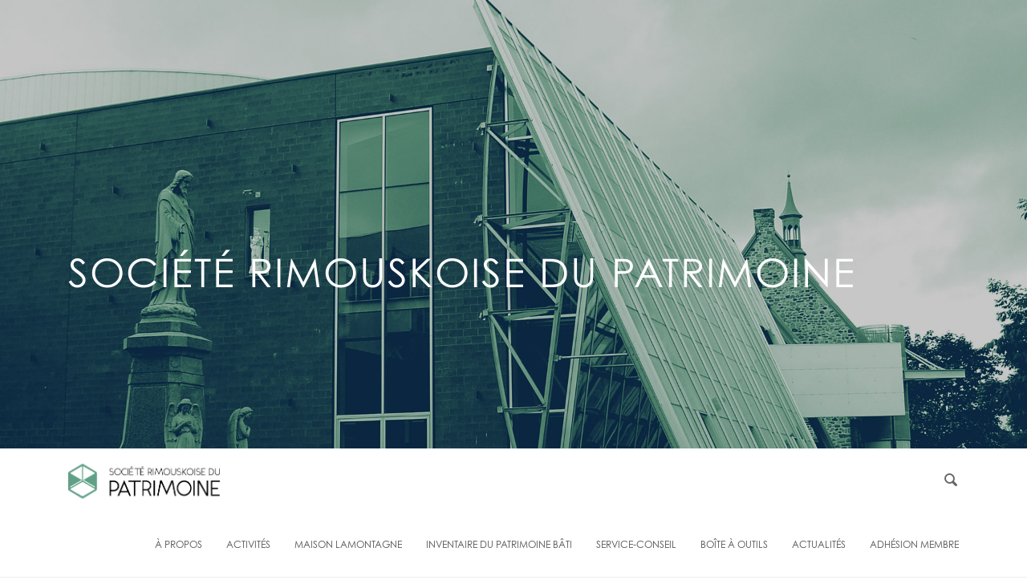

--- FILE ---
content_type: text/html; charset=UTF-8
request_url: https://srdp.ca/
body_size: 58224
content:
<!doctype html>
<html lang="fr-FR">
<head>
<script async src="https://pagead2.googlesyndication.com/pagead/js/adsbygoogle.js?client=ca-pub-6502088367002684"
     crossorigin="anonymous"></script>

	<title>
	Société rimouskoise du patrimoine	</title>
	<meta charset="UTF-8">
	<meta name="viewport" content="width=device-width, initial-scale=1">
	<link rel="profile" href="https://gmpg.org/xfn/11">

	<link rel="shortcut icon" href="https://srdp.ca/wordpress/wp-content/themes/srdp/favicon.ico" type="image/x-icon">
	<link rel="icon" href="https://srdp.ca/wordpress/wp-content/themes/srdp/favicon.ico" type="image/x-icon">

	<script type="text/javascript">
/* <![CDATA[ */
window.JetpackScriptData = {"site":{"icon":"","title":"Société rimouskoise du patrimoine","host":"unknown","is_wpcom_platform":false}};
/* ]]> */
</script>
<meta name='robots' content='max-image-preview:large' />
	<style>img:is([sizes="auto" i], [sizes^="auto," i]) { contain-intrinsic-size: 3000px 1500px }</style>
	<link rel='dns-prefetch' href='//use.typekit.net' />
<link rel='dns-prefetch' href='//stats.wp.com' />
<link rel="alternate" type="application/rss+xml" title="Société rimouskoise du patrimoine &raquo; Flux" href="https://srdp.ca/feed/" />
<link rel="alternate" type="application/rss+xml" title="Société rimouskoise du patrimoine &raquo; Flux des commentaires" href="https://srdp.ca/comments/feed/" />
<script type="text/javascript">
/* <![CDATA[ */
window._wpemojiSettings = {"baseUrl":"https:\/\/s.w.org\/images\/core\/emoji\/16.0.1\/72x72\/","ext":".png","svgUrl":"https:\/\/s.w.org\/images\/core\/emoji\/16.0.1\/svg\/","svgExt":".svg","source":{"concatemoji":"https:\/\/srdp.ca\/wordpress\/wp-includes\/js\/wp-emoji-release.min.js?ver=6.8.3"}};
/*! This file is auto-generated */
!function(s,n){var o,i,e;function c(e){try{var t={supportTests:e,timestamp:(new Date).valueOf()};sessionStorage.setItem(o,JSON.stringify(t))}catch(e){}}function p(e,t,n){e.clearRect(0,0,e.canvas.width,e.canvas.height),e.fillText(t,0,0);var t=new Uint32Array(e.getImageData(0,0,e.canvas.width,e.canvas.height).data),a=(e.clearRect(0,0,e.canvas.width,e.canvas.height),e.fillText(n,0,0),new Uint32Array(e.getImageData(0,0,e.canvas.width,e.canvas.height).data));return t.every(function(e,t){return e===a[t]})}function u(e,t){e.clearRect(0,0,e.canvas.width,e.canvas.height),e.fillText(t,0,0);for(var n=e.getImageData(16,16,1,1),a=0;a<n.data.length;a++)if(0!==n.data[a])return!1;return!0}function f(e,t,n,a){switch(t){case"flag":return n(e,"\ud83c\udff3\ufe0f\u200d\u26a7\ufe0f","\ud83c\udff3\ufe0f\u200b\u26a7\ufe0f")?!1:!n(e,"\ud83c\udde8\ud83c\uddf6","\ud83c\udde8\u200b\ud83c\uddf6")&&!n(e,"\ud83c\udff4\udb40\udc67\udb40\udc62\udb40\udc65\udb40\udc6e\udb40\udc67\udb40\udc7f","\ud83c\udff4\u200b\udb40\udc67\u200b\udb40\udc62\u200b\udb40\udc65\u200b\udb40\udc6e\u200b\udb40\udc67\u200b\udb40\udc7f");case"emoji":return!a(e,"\ud83e\udedf")}return!1}function g(e,t,n,a){var r="undefined"!=typeof WorkerGlobalScope&&self instanceof WorkerGlobalScope?new OffscreenCanvas(300,150):s.createElement("canvas"),o=r.getContext("2d",{willReadFrequently:!0}),i=(o.textBaseline="top",o.font="600 32px Arial",{});return e.forEach(function(e){i[e]=t(o,e,n,a)}),i}function t(e){var t=s.createElement("script");t.src=e,t.defer=!0,s.head.appendChild(t)}"undefined"!=typeof Promise&&(o="wpEmojiSettingsSupports",i=["flag","emoji"],n.supports={everything:!0,everythingExceptFlag:!0},e=new Promise(function(e){s.addEventListener("DOMContentLoaded",e,{once:!0})}),new Promise(function(t){var n=function(){try{var e=JSON.parse(sessionStorage.getItem(o));if("object"==typeof e&&"number"==typeof e.timestamp&&(new Date).valueOf()<e.timestamp+604800&&"object"==typeof e.supportTests)return e.supportTests}catch(e){}return null}();if(!n){if("undefined"!=typeof Worker&&"undefined"!=typeof OffscreenCanvas&&"undefined"!=typeof URL&&URL.createObjectURL&&"undefined"!=typeof Blob)try{var e="postMessage("+g.toString()+"("+[JSON.stringify(i),f.toString(),p.toString(),u.toString()].join(",")+"));",a=new Blob([e],{type:"text/javascript"}),r=new Worker(URL.createObjectURL(a),{name:"wpTestEmojiSupports"});return void(r.onmessage=function(e){c(n=e.data),r.terminate(),t(n)})}catch(e){}c(n=g(i,f,p,u))}t(n)}).then(function(e){for(var t in e)n.supports[t]=e[t],n.supports.everything=n.supports.everything&&n.supports[t],"flag"!==t&&(n.supports.everythingExceptFlag=n.supports.everythingExceptFlag&&n.supports[t]);n.supports.everythingExceptFlag=n.supports.everythingExceptFlag&&!n.supports.flag,n.DOMReady=!1,n.readyCallback=function(){n.DOMReady=!0}}).then(function(){return e}).then(function(){var e;n.supports.everything||(n.readyCallback(),(e=n.source||{}).concatemoji?t(e.concatemoji):e.wpemoji&&e.twemoji&&(t(e.twemoji),t(e.wpemoji)))}))}((window,document),window._wpemojiSettings);
/* ]]> */
</script>
<style id='wp-emoji-styles-inline-css' type='text/css'>

	img.wp-smiley, img.emoji {
		display: inline !important;
		border: none !important;
		box-shadow: none !important;
		height: 1em !important;
		width: 1em !important;
		margin: 0 0.07em !important;
		vertical-align: -0.1em !important;
		background: none !important;
		padding: 0 !important;
	}
</style>
<link rel='stylesheet' id='wp-block-library-css' href='https://srdp.ca/wordpress/wp-includes/css/dist/block-library/style.min.css?ver=6.8.3' type='text/css' media='all' />
<style id='classic-theme-styles-inline-css' type='text/css'>
/*! This file is auto-generated */
.wp-block-button__link{color:#fff;background-color:#32373c;border-radius:9999px;box-shadow:none;text-decoration:none;padding:calc(.667em + 2px) calc(1.333em + 2px);font-size:1.125em}.wp-block-file__button{background:#32373c;color:#fff;text-decoration:none}
</style>
<link rel='stylesheet' id='mediaelement-css' href='https://srdp.ca/wordpress/wp-includes/js/mediaelement/mediaelementplayer-legacy.min.css?ver=4.2.17' type='text/css' media='all' />
<link rel='stylesheet' id='wp-mediaelement-css' href='https://srdp.ca/wordpress/wp-includes/js/mediaelement/wp-mediaelement.min.css?ver=6.8.3' type='text/css' media='all' />
<style id='jetpack-sharing-buttons-style-inline-css' type='text/css'>
.jetpack-sharing-buttons__services-list{display:flex;flex-direction:row;flex-wrap:wrap;gap:0;list-style-type:none;margin:5px;padding:0}.jetpack-sharing-buttons__services-list.has-small-icon-size{font-size:12px}.jetpack-sharing-buttons__services-list.has-normal-icon-size{font-size:16px}.jetpack-sharing-buttons__services-list.has-large-icon-size{font-size:24px}.jetpack-sharing-buttons__services-list.has-huge-icon-size{font-size:36px}@media print{.jetpack-sharing-buttons__services-list{display:none!important}}.editor-styles-wrapper .wp-block-jetpack-sharing-buttons{gap:0;padding-inline-start:0}ul.jetpack-sharing-buttons__services-list.has-background{padding:1.25em 2.375em}
</style>
<style id='global-styles-inline-css' type='text/css'>
:root{--wp--preset--aspect-ratio--square: 1;--wp--preset--aspect-ratio--4-3: 4/3;--wp--preset--aspect-ratio--3-4: 3/4;--wp--preset--aspect-ratio--3-2: 3/2;--wp--preset--aspect-ratio--2-3: 2/3;--wp--preset--aspect-ratio--16-9: 16/9;--wp--preset--aspect-ratio--9-16: 9/16;--wp--preset--color--black: #000000;--wp--preset--color--cyan-bluish-gray: #abb8c3;--wp--preset--color--white: #ffffff;--wp--preset--color--pale-pink: #f78da7;--wp--preset--color--vivid-red: #cf2e2e;--wp--preset--color--luminous-vivid-orange: #ff6900;--wp--preset--color--luminous-vivid-amber: #fcb900;--wp--preset--color--light-green-cyan: #7bdcb5;--wp--preset--color--vivid-green-cyan: #00d084;--wp--preset--color--pale-cyan-blue: #8ed1fc;--wp--preset--color--vivid-cyan-blue: #0693e3;--wp--preset--color--vivid-purple: #9b51e0;--wp--preset--gradient--vivid-cyan-blue-to-vivid-purple: linear-gradient(135deg,rgba(6,147,227,1) 0%,rgb(155,81,224) 100%);--wp--preset--gradient--light-green-cyan-to-vivid-green-cyan: linear-gradient(135deg,rgb(122,220,180) 0%,rgb(0,208,130) 100%);--wp--preset--gradient--luminous-vivid-amber-to-luminous-vivid-orange: linear-gradient(135deg,rgba(252,185,0,1) 0%,rgba(255,105,0,1) 100%);--wp--preset--gradient--luminous-vivid-orange-to-vivid-red: linear-gradient(135deg,rgba(255,105,0,1) 0%,rgb(207,46,46) 100%);--wp--preset--gradient--very-light-gray-to-cyan-bluish-gray: linear-gradient(135deg,rgb(238,238,238) 0%,rgb(169,184,195) 100%);--wp--preset--gradient--cool-to-warm-spectrum: linear-gradient(135deg,rgb(74,234,220) 0%,rgb(151,120,209) 20%,rgb(207,42,186) 40%,rgb(238,44,130) 60%,rgb(251,105,98) 80%,rgb(254,248,76) 100%);--wp--preset--gradient--blush-light-purple: linear-gradient(135deg,rgb(255,206,236) 0%,rgb(152,150,240) 100%);--wp--preset--gradient--blush-bordeaux: linear-gradient(135deg,rgb(254,205,165) 0%,rgb(254,45,45) 50%,rgb(107,0,62) 100%);--wp--preset--gradient--luminous-dusk: linear-gradient(135deg,rgb(255,203,112) 0%,rgb(199,81,192) 50%,rgb(65,88,208) 100%);--wp--preset--gradient--pale-ocean: linear-gradient(135deg,rgb(255,245,203) 0%,rgb(182,227,212) 50%,rgb(51,167,181) 100%);--wp--preset--gradient--electric-grass: linear-gradient(135deg,rgb(202,248,128) 0%,rgb(113,206,126) 100%);--wp--preset--gradient--midnight: linear-gradient(135deg,rgb(2,3,129) 0%,rgb(40,116,252) 100%);--wp--preset--font-size--small: 13px;--wp--preset--font-size--medium: 20px;--wp--preset--font-size--large: 36px;--wp--preset--font-size--x-large: 42px;--wp--preset--spacing--20: 0.44rem;--wp--preset--spacing--30: 0.67rem;--wp--preset--spacing--40: 1rem;--wp--preset--spacing--50: 1.5rem;--wp--preset--spacing--60: 2.25rem;--wp--preset--spacing--70: 3.38rem;--wp--preset--spacing--80: 5.06rem;--wp--preset--shadow--natural: 6px 6px 9px rgba(0, 0, 0, 0.2);--wp--preset--shadow--deep: 12px 12px 50px rgba(0, 0, 0, 0.4);--wp--preset--shadow--sharp: 6px 6px 0px rgba(0, 0, 0, 0.2);--wp--preset--shadow--outlined: 6px 6px 0px -3px rgba(255, 255, 255, 1), 6px 6px rgba(0, 0, 0, 1);--wp--preset--shadow--crisp: 6px 6px 0px rgba(0, 0, 0, 1);}:where(.is-layout-flex){gap: 0.5em;}:where(.is-layout-grid){gap: 0.5em;}body .is-layout-flex{display: flex;}.is-layout-flex{flex-wrap: wrap;align-items: center;}.is-layout-flex > :is(*, div){margin: 0;}body .is-layout-grid{display: grid;}.is-layout-grid > :is(*, div){margin: 0;}:where(.wp-block-columns.is-layout-flex){gap: 2em;}:where(.wp-block-columns.is-layout-grid){gap: 2em;}:where(.wp-block-post-template.is-layout-flex){gap: 1.25em;}:where(.wp-block-post-template.is-layout-grid){gap: 1.25em;}.has-black-color{color: var(--wp--preset--color--black) !important;}.has-cyan-bluish-gray-color{color: var(--wp--preset--color--cyan-bluish-gray) !important;}.has-white-color{color: var(--wp--preset--color--white) !important;}.has-pale-pink-color{color: var(--wp--preset--color--pale-pink) !important;}.has-vivid-red-color{color: var(--wp--preset--color--vivid-red) !important;}.has-luminous-vivid-orange-color{color: var(--wp--preset--color--luminous-vivid-orange) !important;}.has-luminous-vivid-amber-color{color: var(--wp--preset--color--luminous-vivid-amber) !important;}.has-light-green-cyan-color{color: var(--wp--preset--color--light-green-cyan) !important;}.has-vivid-green-cyan-color{color: var(--wp--preset--color--vivid-green-cyan) !important;}.has-pale-cyan-blue-color{color: var(--wp--preset--color--pale-cyan-blue) !important;}.has-vivid-cyan-blue-color{color: var(--wp--preset--color--vivid-cyan-blue) !important;}.has-vivid-purple-color{color: var(--wp--preset--color--vivid-purple) !important;}.has-black-background-color{background-color: var(--wp--preset--color--black) !important;}.has-cyan-bluish-gray-background-color{background-color: var(--wp--preset--color--cyan-bluish-gray) !important;}.has-white-background-color{background-color: var(--wp--preset--color--white) !important;}.has-pale-pink-background-color{background-color: var(--wp--preset--color--pale-pink) !important;}.has-vivid-red-background-color{background-color: var(--wp--preset--color--vivid-red) !important;}.has-luminous-vivid-orange-background-color{background-color: var(--wp--preset--color--luminous-vivid-orange) !important;}.has-luminous-vivid-amber-background-color{background-color: var(--wp--preset--color--luminous-vivid-amber) !important;}.has-light-green-cyan-background-color{background-color: var(--wp--preset--color--light-green-cyan) !important;}.has-vivid-green-cyan-background-color{background-color: var(--wp--preset--color--vivid-green-cyan) !important;}.has-pale-cyan-blue-background-color{background-color: var(--wp--preset--color--pale-cyan-blue) !important;}.has-vivid-cyan-blue-background-color{background-color: var(--wp--preset--color--vivid-cyan-blue) !important;}.has-vivid-purple-background-color{background-color: var(--wp--preset--color--vivid-purple) !important;}.has-black-border-color{border-color: var(--wp--preset--color--black) !important;}.has-cyan-bluish-gray-border-color{border-color: var(--wp--preset--color--cyan-bluish-gray) !important;}.has-white-border-color{border-color: var(--wp--preset--color--white) !important;}.has-pale-pink-border-color{border-color: var(--wp--preset--color--pale-pink) !important;}.has-vivid-red-border-color{border-color: var(--wp--preset--color--vivid-red) !important;}.has-luminous-vivid-orange-border-color{border-color: var(--wp--preset--color--luminous-vivid-orange) !important;}.has-luminous-vivid-amber-border-color{border-color: var(--wp--preset--color--luminous-vivid-amber) !important;}.has-light-green-cyan-border-color{border-color: var(--wp--preset--color--light-green-cyan) !important;}.has-vivid-green-cyan-border-color{border-color: var(--wp--preset--color--vivid-green-cyan) !important;}.has-pale-cyan-blue-border-color{border-color: var(--wp--preset--color--pale-cyan-blue) !important;}.has-vivid-cyan-blue-border-color{border-color: var(--wp--preset--color--vivid-cyan-blue) !important;}.has-vivid-purple-border-color{border-color: var(--wp--preset--color--vivid-purple) !important;}.has-vivid-cyan-blue-to-vivid-purple-gradient-background{background: var(--wp--preset--gradient--vivid-cyan-blue-to-vivid-purple) !important;}.has-light-green-cyan-to-vivid-green-cyan-gradient-background{background: var(--wp--preset--gradient--light-green-cyan-to-vivid-green-cyan) !important;}.has-luminous-vivid-amber-to-luminous-vivid-orange-gradient-background{background: var(--wp--preset--gradient--luminous-vivid-amber-to-luminous-vivid-orange) !important;}.has-luminous-vivid-orange-to-vivid-red-gradient-background{background: var(--wp--preset--gradient--luminous-vivid-orange-to-vivid-red) !important;}.has-very-light-gray-to-cyan-bluish-gray-gradient-background{background: var(--wp--preset--gradient--very-light-gray-to-cyan-bluish-gray) !important;}.has-cool-to-warm-spectrum-gradient-background{background: var(--wp--preset--gradient--cool-to-warm-spectrum) !important;}.has-blush-light-purple-gradient-background{background: var(--wp--preset--gradient--blush-light-purple) !important;}.has-blush-bordeaux-gradient-background{background: var(--wp--preset--gradient--blush-bordeaux) !important;}.has-luminous-dusk-gradient-background{background: var(--wp--preset--gradient--luminous-dusk) !important;}.has-pale-ocean-gradient-background{background: var(--wp--preset--gradient--pale-ocean) !important;}.has-electric-grass-gradient-background{background: var(--wp--preset--gradient--electric-grass) !important;}.has-midnight-gradient-background{background: var(--wp--preset--gradient--midnight) !important;}.has-small-font-size{font-size: var(--wp--preset--font-size--small) !important;}.has-medium-font-size{font-size: var(--wp--preset--font-size--medium) !important;}.has-large-font-size{font-size: var(--wp--preset--font-size--large) !important;}.has-x-large-font-size{font-size: var(--wp--preset--font-size--x-large) !important;}
:where(.wp-block-post-template.is-layout-flex){gap: 1.25em;}:where(.wp-block-post-template.is-layout-grid){gap: 1.25em;}
:where(.wp-block-columns.is-layout-flex){gap: 2em;}:where(.wp-block-columns.is-layout-grid){gap: 2em;}
:root :where(.wp-block-pullquote){font-size: 1.5em;line-height: 1.6;}
</style>
<link rel='stylesheet' id='contact-form-7-css' href='https://srdp.ca/wordpress/wp-content/plugins/contact-form-7/includes/css/styles.css?ver=5.6.4' type='text/css' media='all' />
<link rel='stylesheet' id='srdp-style-css' href='https://srdp.ca/wordpress/wp-content/themes/srdp/style.css?ver=6.8.3' type='text/css' media='all' />
<link rel='stylesheet' id='srdp-webfonts-css' href='https://srdp.ca/wordpress/wp-content/themes/srdp/css/webfonts.css?ver=1.0' type='text/css' media='all' />
<link rel='stylesheet' id='srdp-custom-theme-css' href='https://srdp.ca/wordpress/wp-content/themes/srdp/css/core.min.css?ver=1.0' type='text/css' media='all' />
<link rel='stylesheet' id='srdp-skin-theme-css' href='https://srdp.ca/wordpress/wp-content/themes/srdp/css/skin-architecture.css?ver=1.0' type='text/css' media='all' />
<link rel='stylesheet' id='srdp-custom-css' href='https://srdp.ca/wordpress/wp-content/themes/srdp/css/custom-style.css?ver=1.0' type='text/css' media='all' />
<link rel='stylesheet' id='js_composer_custom_css-css' href='//srdp.ca/wordpress/wp-content/uploads/js_composer/custom.css?ver=6.10.0' type='text/css' media='all' />
<script type="text/javascript" src="https://srdp.ca/wordpress/wp-includes/js/jquery/jquery.min.js?ver=3.7.1" id="jquery-core-js"></script>
<script type="text/javascript" src="https://srdp.ca/wordpress/wp-includes/js/jquery/jquery-migrate.min.js?ver=3.4.1" id="jquery-migrate-js"></script>
<script type="text/javascript" id="cf7pp-redirect_method-js-extra">
/* <![CDATA[ */
var ajax_object_cf7pp = {"ajax_url":"https:\/\/srdp.ca\/wordpress\/wp-admin\/admin-ajax.php","forms":"[\"4827|paypal\"]","path":"https:\/\/srdp.ca\/?cf7pp_redirect=","failed":"Payment Failed","pay":"Pay","processing":"Processing Payment","jump":"1"};
/* ]]> */
</script>
<script type="text/javascript" src="https://srdp.ca/wordpress/wp-content/plugins/contact-form-7-paypal-add-on-pro/includes/../assets/js/redirect_method.js" id="cf7pp-redirect_method-js"></script>
<script type="text/javascript" src="https://use.typekit.net/olg6zjp.js?ver=20170101" id="srdp-minion-pro-js"></script>
<link rel="https://api.w.org/" href="https://srdp.ca/wp-json/" /><link rel="alternate" title="JSON" type="application/json" href="https://srdp.ca/wp-json/wp/v2/pages/10" /><link rel="EditURI" type="application/rsd+xml" title="RSD" href="https://srdp.ca/wordpress/xmlrpc.php?rsd" />
<meta name="generator" content="WordPress 6.8.3" />
<link rel="canonical" href="https://srdp.ca/" />
<link rel='shortlink' href='https://srdp.ca/' />
<link rel="alternate" title="oEmbed (JSON)" type="application/json+oembed" href="https://srdp.ca/wp-json/oembed/1.0/embed?url=https%3A%2F%2Fsrdp.ca%2F" />
<link rel="alternate" title="oEmbed (XML)" type="text/xml+oembed" href="https://srdp.ca/wp-json/oembed/1.0/embed?url=https%3A%2F%2Fsrdp.ca%2F&#038;format=xml" />
	<style>img#wpstats{display:none}</style>
		<meta name="generator" content="Powered by WPBakery Page Builder - drag and drop page builder for WordPress."/>
<noscript><style> .wpb_animate_when_almost_visible { opacity: 1; }</style></noscript>
	<script>
	var $ = jQuery.noConflict();
	</script>

	<!--[if lt IE 9]>
    	<script type="text/javascript" src="https://html5shiv.googlecode.com/svn/trunk/html5.js"></script>
    <![endif]-->

    <script>try{Typekit.load({ async: true });}catch(e){}</script>

    <!-- Facebook -->
	<meta property="og:type" content="website" />
	<meta property="og:title" content="Société rimouskoise du patrimoine" />
	<meta property="og:description" content="La Société rimouskoise du patrimoine (SRP) est un organisme à but non lucratif né de la fusion, en 2004, de la Société Joseph-Gauvreau pour le patrimoine et du Comité du patrimoine de la maison Lamontagne. Ces deux organismes travaillaient à la conservation et à la mise en valeur du patrimoine bâti." />
	<meta property="og:image" content="https://srdp.ca/wordpress/wp-content/themes/srdp/images/facebook-default-banner.jpg" />
	        
	<meta property="og:site_name" content="Société rimouskoise du patrimoine" />
	<meta property="fb:app_id" content="239246559855829" />
	<meta property="og:image:alt" content="Société rimouskoise du patrimoine" />

	<!-- Twitter -->
    <meta name="twitter:site" content="@DuSociete">
    <meta name="twitter:creator" content="@DuSociete">
    <meta name="twitter:card" content="summary_large_image">
    <meta name="twitter:title" content="Société rimouskoise du patrimoine">
    <meta name="twitter:description" content="La Société rimouskoise du patrimoine (SRP) est un organisme à but non lucratif né de la fusion, en 2004, de la Société Joseph-Gauvreau pour le patrimoine et du Comité du patrimoine de la maison Lamontagne. Ces deux organismes travaillaient à la conservation et à la mise en valeur du patrimoine bâti.">
    <meta property="twitter:image" content="https://srdp.ca/wordpress/wp-content/themes/srdp/images/facebook-default-banner.jpg" />

</head>

<body data-rsssl=1 class="home wp-singular page-template-default page page-id-10 page-parent wp-theme-srdp shop home-page wpb-js-composer js-comp-ver-6.10.0 vc_responsive">

	<!-- Side Navigation Menu -->
	<aside class="side-navigation-wrapper enter-right" data-no-scrollbar data-animation="scale-in">
		<div class="side-navigation-scroll-pane">
			<div class="side-navigation-inner">
				<div class="side-navigation-header">
					<div class="navigation-hide side-nav-hide">
						<a href="#">
							<span class="icon-cancel medium"></span>
						</a>
					</div>
				</div>
				<nav class="side-navigation">
					<ul id="menu-menu-superieur" class="menu"><li id="menu-item-24" class="menu-item menu-item-type-post_type menu-item-object-page menu-item-has-children menu-item-24"><a href="https://srdp.ca/a-propos/">À propos</a>
<ul class="sub-menu">
	<li id="menu-item-11553" class="menu-item menu-item-type-post_type menu-item-object-page menu-item-11553"><a href="https://srdp.ca/a-propos/presentation/">Présentation</a></li>
	<li id="menu-item-7018" class="menu-item menu-item-type-post_type menu-item-object-page menu-item-7018"><a href="https://srdp.ca/a-propos/equipeetca/">Équipe et CA</a></li>
	<li id="menu-item-9557" class="menu-item menu-item-type-post_type menu-item-object-page menu-item-9557"><a href="https://srdp.ca/a-propos/emplois/">Emplois</a></li>
</ul>
</li>
<li id="menu-item-4105" class="menu-item menu-item-type-post_type menu-item-object-page menu-item-has-children menu-item-4105"><a href="https://srdp.ca/activites/">Activités</a>
<ul class="sub-menu">
	<li id="menu-item-479" class="menu-item menu-item-type-post_type menu-item-object-page menu-item-479"><a href="https://srdp.ca/activites/evenements_conferences/">Activités culturelles et événements à venir</a></li>
	<li id="menu-item-248" class="menu-item menu-item-type-post_type menu-item-object-page menu-item-248"><a href="https://srdp.ca/activites/circuits-rimouski/">Circuits Rimouski</a></li>
	<li id="menu-item-6996" class="menu-item menu-item-type-post_type menu-item-object-page menu-item-6996"><a href="https://srdp.ca/activites/cubes-de-patrimoine/">Cubes de patrimoine</a></li>
	<li id="menu-item-6997" class="menu-item menu-item-type-post_type menu-item-object-page menu-item-6997"><a href="https://srdp.ca/activites/experiences-virtuelles/">Expériences virtuelles</a></li>
	<li id="menu-item-9128" class="menu-item menu-item-type-post_type menu-item-object-page menu-item-9128"><a href="https://srdp.ca/activites/activites-scolaires-educatives/">Activités scolaires et éducatives</a></li>
	<li id="menu-item-11759" class="menu-item menu-item-type-post_type menu-item-object-page menu-item-11759"><a href="https://srdp.ca/activites/promenades-nocturnes/">Promenades nocturnes</a></li>
</ul>
</li>
<li id="menu-item-247" class="menu-item menu-item-type-post_type menu-item-object-page menu-item-247"><a href="https://srdp.ca/activites/maison-lamontagne/">Maison Lamontagne</a></li>
<li id="menu-item-201" class="menu-item menu-item-type-post_type menu-item-object-page menu-item-has-children menu-item-201"><a href="https://srdp.ca/inventaire/">Inventaire du patrimoine bâti</a>
<ul class="sub-menu">
	<li id="menu-item-321" class="menu-item menu-item-type-post_type menu-item-object-page menu-item-321"><a href="https://srdp.ca/inventaire/le-bic/">Bic</a></li>
	<li id="menu-item-454" class="menu-item menu-item-type-post_type menu-item-object-page menu-item-454"><a href="https://srdp.ca/inventaire/mont-lebel/">Mont-Lebel</a></li>
	<li id="menu-item-453" class="menu-item menu-item-type-post_type menu-item-object-page menu-item-453"><a href="https://srdp.ca/inventaire/nazareth/">Nazareth</a></li>
	<li id="menu-item-452" class="menu-item menu-item-type-post_type menu-item-object-page menu-item-452"><a href="https://srdp.ca/inventaire/pointe-au-pere/">Pointe-au-Père</a></li>
	<li id="menu-item-451" class="menu-item menu-item-type-post_type menu-item-object-page menu-item-451"><a href="https://srdp.ca/inventaire/rimouski-est/">Rimouski-Est</a></li>
	<li id="menu-item-450" class="menu-item menu-item-type-post_type menu-item-object-page menu-item-450"><a href="https://srdp.ca/inventaire/sacre-coeur/">Sacré-Coeur</a></li>
	<li id="menu-item-449" class="menu-item menu-item-type-post_type menu-item-object-page menu-item-449"><a href="https://srdp.ca/inventaire/saint-germain/">Saint-Germain</a></li>
	<li id="menu-item-448" class="menu-item menu-item-type-post_type menu-item-object-page menu-item-448"><a href="https://srdp.ca/inventaire/saint-pie-x/">Saint Pie-X</a></li>
	<li id="menu-item-447" class="menu-item menu-item-type-post_type menu-item-object-page menu-item-447"><a href="https://srdp.ca/inventaire/saint-robert/">Saint-Robert</a></li>
	<li id="menu-item-446" class="menu-item menu-item-type-post_type menu-item-object-page menu-item-446"><a href="https://srdp.ca/inventaire/sainte-agnes/">Sainte-Agnès</a></li>
	<li id="menu-item-445" class="menu-item menu-item-type-post_type menu-item-object-page menu-item-445"><a href="https://srdp.ca/inventaire/sainte-blandine/">Sainte-Blandine</a></li>
	<li id="menu-item-444" class="menu-item menu-item-type-post_type menu-item-object-page menu-item-444"><a href="https://srdp.ca/inventaire/sainte-odile/">Sainte-Odile</a></li>
	<li id="menu-item-443" class="menu-item menu-item-type-post_type menu-item-object-page menu-item-443"><a href="https://srdp.ca/inventaire/terrasse-arthur-buies/">Terrasse Arthur-Buies</a></li>
	<li id="menu-item-11681" class="menu-item menu-item-type-post_type menu-item-object-page menu-item-11681"><a href="https://srdp.ca/inventaire/biographies/">Biographies</a></li>
</ul>
</li>
<li id="menu-item-131" class="menu-item menu-item-type-post_type menu-item-object-page menu-item-131"><a href="https://srdp.ca/service-conseil/">Service-conseil</a></li>
<li id="menu-item-6838" class="menu-item menu-item-type-post_type menu-item-object-page menu-item-has-children menu-item-6838"><a href="https://srdp.ca/boite-a-outils/">Boîte à outils</a>
<ul class="sub-menu">
	<li id="menu-item-9037" class="menu-item menu-item-type-post_type menu-item-object-page menu-item-9037"><a href="https://srdp.ca/boite-a-outils/demystifier-le-patrimoine/">Démystifier le patrimoine</a></li>
	<li id="menu-item-6839" class="menu-item menu-item-type-post_type menu-item-object-page menu-item-6839"><a href="https://srdp.ca/boite-a-outils/statuts-de-protection/">Statuts de protection</a></li>
	<li id="menu-item-9069" class="menu-item menu-item-type-post_type menu-item-object-page menu-item-has-children menu-item-9069"><a href="https://srdp.ca/boite-a-outils/liens-et-ressources-utiles-2/">Liens et ressources utiles</a>
	<ul class="sub-menu">
		<li id="menu-item-9046" class="menu-item menu-item-type-post_type menu-item-object-page menu-item-9046"><a href="https://srdp.ca/boite-a-outils/liens-et-ressources-utiles/">Liens et ressources utiles</a></li>
		<li id="menu-item-9057" class="menu-item menu-item-type-post_type menu-item-object-page menu-item-9057"><a href="https://srdp.ca/boite-a-outils/repertoire-de-professionnel%c2%b7les-et-artisan%c2%b7es/">Répertoire de professionnel·les et artisan·es</a></li>
		<li id="menu-item-9064" class="menu-item menu-item-type-post_type menu-item-object-page menu-item-9064"><a href="https://srdp.ca/boite-a-outils/subventions/">Subventions</a></li>
		<li id="menu-item-9059" class="menu-item menu-item-type-post_type menu-item-object-page menu-item-9059"><a href="https://srdp.ca/boite-a-outils/assurances/">Assurances</a></li>
	</ul>
</li>
	<li id="menu-item-6998" class="menu-item menu-item-type-post_type menu-item-object-page menu-item-6998"><a href="https://srdp.ca/boite-a-outils/guide-dintervention-en-patrimoine/">Guide d’intervention en patrimoine</a></li>
	<li id="menu-item-9243" class="menu-item menu-item-type-post_type menu-item-object-page menu-item-9243"><a href="https://srdp.ca/boite-a-outils/faire-lhistoire-de-sa-maison/">Faire l’histoire de sa maison</a></li>
	<li id="menu-item-9054" class="menu-item menu-item-type-post_type menu-item-object-page menu-item-9054"><a href="https://srdp.ca/boite-a-outils/collections/">Archives et collections</a></li>
	<li id="menu-item-9056" class="menu-item menu-item-type-post_type menu-item-object-page menu-item-9056"><a href="https://srdp.ca/boite-a-outils/se-mobiliser/">Se mobiliser</a></li>
</ul>
</li>
<li id="menu-item-4141" class="menu-item menu-item-type-post_type menu-item-object-page menu-item-4141"><a href="https://srdp.ca/actualites/">Actualités</a></li>
<li id="menu-item-140" class="menu-item menu-item-type-post_type menu-item-object-page menu-item-140"><a href="https://srdp.ca/devenez-membre/">Adhésion membre</a></li>
</ul>				</nav>
				<div class="side-navigation-footer">
					<ul class="social-list list-horizontal">
						<li><a href="https://www.facebook.com/srdpatrimoine/"  target="_blank"><span class="icon-facebook small"></span></a></li>
						<li><a href="https://www.instagram.com/societerimouskoisedupatrimoine/"  target="_blank"><span class="icon-instagram small"></span></a></li>
						<li><a href="https://twitter.com/DuSociete" target="_blank"><span class="icon-twitter small"></span></a></li>
					</ul>
					
				</div>
			</div>
		</div>
	</aside>
	<!-- Side Navigation Menu End -->


	<div class="wrapper reveal-side-navigation" id="page">
		
		<div class="wrapper-inner">

			<!-- Header -->
			<header class="header header-fixed header-bottom header-fixed-on-mobile header-transparent" data-sticky-threshold="window-height" data-bkg-threshold="100">
				<div class="header-inner">
					<div class="row nav-bar">
						<div class="column width-12 nav-bar-inner">
							<div class="logo">
								<div class="logo-inner">
									<a href="https://srdp.ca/wordpress"><img src="https://srdp.ca/wordpress/wp-content/themes/srdp/images/architecture/logo-dark.png" alt="Société rimouskoise du patrimoine" /></a>
								</div>
							</div>
							
							<div class="mobile-search-nav">
								<!-- Search -->
								<a href="#" onclick="openSearch(); return false;" class="nav-icon-search nav-icon">
									<span class="icon-magnifying-glass"></span>
								</a>
							</div>
							
							<nav class="navigation nav-block secondary-navigation nav-right">
								<ul>
									<li class="aux-navigation hide">
										<!-- Aux Navigation -->
										<a href="#" class="navigation-show side-nav-show nav-icon">
											<span class="icon-menu"></span>
										</a>
									</li>
								</ul>
							</nav>
							
							<nav class="navigation nav-block primary-navigation nav-right no-margin-right">

								<ul id="menu-menu-superieur-1" class="menu">
									<li class="menu-item menu-item-type-post_type menu-item-object-page menu-item-has-children menu-item-24"><a href="https://srdp.ca/a-propos/">À propos</a>
<ul class="sub-menu">
	<li class="menu-item menu-item-type-post_type menu-item-object-page menu-item-11553"><a href="https://srdp.ca/a-propos/presentation/">Présentation</a></li>
	<li class="menu-item menu-item-type-post_type menu-item-object-page menu-item-7018"><a href="https://srdp.ca/a-propos/equipeetca/">Équipe et CA</a></li>
	<li class="menu-item menu-item-type-post_type menu-item-object-page menu-item-9557"><a href="https://srdp.ca/a-propos/emplois/">Emplois</a></li>
</ul>
</li>
<li class="menu-item menu-item-type-post_type menu-item-object-page menu-item-has-children menu-item-4105"><a href="https://srdp.ca/activites/">Activités</a>
<ul class="sub-menu">
	<li class="menu-item menu-item-type-post_type menu-item-object-page menu-item-479"><a href="https://srdp.ca/activites/evenements_conferences/">Activités culturelles et événements à venir</a></li>
	<li class="menu-item menu-item-type-post_type menu-item-object-page menu-item-248"><a href="https://srdp.ca/activites/circuits-rimouski/">Circuits Rimouski</a></li>
	<li class="menu-item menu-item-type-post_type menu-item-object-page menu-item-6996"><a href="https://srdp.ca/activites/cubes-de-patrimoine/">Cubes de patrimoine</a></li>
	<li class="menu-item menu-item-type-post_type menu-item-object-page menu-item-6997"><a href="https://srdp.ca/activites/experiences-virtuelles/">Expériences virtuelles</a></li>
	<li class="menu-item menu-item-type-post_type menu-item-object-page menu-item-9128"><a href="https://srdp.ca/activites/activites-scolaires-educatives/">Activités scolaires et éducatives</a></li>
	<li class="menu-item menu-item-type-post_type menu-item-object-page menu-item-11759"><a href="https://srdp.ca/activites/promenades-nocturnes/">Promenades nocturnes</a></li>
</ul>
</li>
<li class="menu-item menu-item-type-post_type menu-item-object-page menu-item-247"><a href="https://srdp.ca/activites/maison-lamontagne/">Maison Lamontagne</a></li>
<li class="menu-item menu-item-type-post_type menu-item-object-page menu-item-has-children menu-item-201"><a href="https://srdp.ca/inventaire/">Inventaire du patrimoine bâti</a>
<ul class="sub-menu">
	<li class="menu-item menu-item-type-post_type menu-item-object-page menu-item-321"><a href="https://srdp.ca/inventaire/le-bic/">Bic</a></li>
	<li class="menu-item menu-item-type-post_type menu-item-object-page menu-item-454"><a href="https://srdp.ca/inventaire/mont-lebel/">Mont-Lebel</a></li>
	<li class="menu-item menu-item-type-post_type menu-item-object-page menu-item-453"><a href="https://srdp.ca/inventaire/nazareth/">Nazareth</a></li>
	<li class="menu-item menu-item-type-post_type menu-item-object-page menu-item-452"><a href="https://srdp.ca/inventaire/pointe-au-pere/">Pointe-au-Père</a></li>
	<li class="menu-item menu-item-type-post_type menu-item-object-page menu-item-451"><a href="https://srdp.ca/inventaire/rimouski-est/">Rimouski-Est</a></li>
	<li class="menu-item menu-item-type-post_type menu-item-object-page menu-item-450"><a href="https://srdp.ca/inventaire/sacre-coeur/">Sacré-Coeur</a></li>
	<li class="menu-item menu-item-type-post_type menu-item-object-page menu-item-449"><a href="https://srdp.ca/inventaire/saint-germain/">Saint-Germain</a></li>
	<li class="menu-item menu-item-type-post_type menu-item-object-page menu-item-448"><a href="https://srdp.ca/inventaire/saint-pie-x/">Saint Pie-X</a></li>
	<li class="menu-item menu-item-type-post_type menu-item-object-page menu-item-447"><a href="https://srdp.ca/inventaire/saint-robert/">Saint-Robert</a></li>
	<li class="menu-item menu-item-type-post_type menu-item-object-page menu-item-446"><a href="https://srdp.ca/inventaire/sainte-agnes/">Sainte-Agnès</a></li>
	<li class="menu-item menu-item-type-post_type menu-item-object-page menu-item-445"><a href="https://srdp.ca/inventaire/sainte-blandine/">Sainte-Blandine</a></li>
	<li class="menu-item menu-item-type-post_type menu-item-object-page menu-item-444"><a href="https://srdp.ca/inventaire/sainte-odile/">Sainte-Odile</a></li>
	<li class="menu-item menu-item-type-post_type menu-item-object-page menu-item-443"><a href="https://srdp.ca/inventaire/terrasse-arthur-buies/">Terrasse Arthur-Buies</a></li>
	<li class="menu-item menu-item-type-post_type menu-item-object-page menu-item-11681"><a href="https://srdp.ca/inventaire/biographies/">Biographies</a></li>
</ul>
</li>
<li class="menu-item menu-item-type-post_type menu-item-object-page menu-item-131"><a href="https://srdp.ca/service-conseil/">Service-conseil</a></li>
<li class="menu-item menu-item-type-post_type menu-item-object-page menu-item-has-children menu-item-6838"><a href="https://srdp.ca/boite-a-outils/">Boîte à outils</a>
<ul class="sub-menu">
	<li class="menu-item menu-item-type-post_type menu-item-object-page menu-item-9037"><a href="https://srdp.ca/boite-a-outils/demystifier-le-patrimoine/">Démystifier le patrimoine</a></li>
	<li class="menu-item menu-item-type-post_type menu-item-object-page menu-item-6839"><a href="https://srdp.ca/boite-a-outils/statuts-de-protection/">Statuts de protection</a></li>
	<li class="menu-item menu-item-type-post_type menu-item-object-page menu-item-has-children menu-item-9069"><a href="https://srdp.ca/boite-a-outils/liens-et-ressources-utiles-2/">Liens et ressources utiles</a>
	<ul class="sub-menu">
		<li class="menu-item menu-item-type-post_type menu-item-object-page menu-item-9046"><a href="https://srdp.ca/boite-a-outils/liens-et-ressources-utiles/">Liens et ressources utiles</a></li>
		<li class="menu-item menu-item-type-post_type menu-item-object-page menu-item-9057"><a href="https://srdp.ca/boite-a-outils/repertoire-de-professionnel%c2%b7les-et-artisan%c2%b7es/">Répertoire de professionnel·les et artisan·es</a></li>
		<li class="menu-item menu-item-type-post_type menu-item-object-page menu-item-9064"><a href="https://srdp.ca/boite-a-outils/subventions/">Subventions</a></li>
		<li class="menu-item menu-item-type-post_type menu-item-object-page menu-item-9059"><a href="https://srdp.ca/boite-a-outils/assurances/">Assurances</a></li>
	</ul>
</li>
	<li class="menu-item menu-item-type-post_type menu-item-object-page menu-item-6998"><a href="https://srdp.ca/boite-a-outils/guide-dintervention-en-patrimoine/">Guide d’intervention en patrimoine</a></li>
	<li class="menu-item menu-item-type-post_type menu-item-object-page menu-item-9243"><a href="https://srdp.ca/boite-a-outils/faire-lhistoire-de-sa-maison/">Faire l’histoire de sa maison</a></li>
	<li class="menu-item menu-item-type-post_type menu-item-object-page menu-item-9054"><a href="https://srdp.ca/boite-a-outils/collections/">Archives et collections</a></li>
	<li class="menu-item menu-item-type-post_type menu-item-object-page menu-item-9056"><a href="https://srdp.ca/boite-a-outils/se-mobiliser/">Se mobiliser</a></li>
</ul>
</li>
<li class="menu-item menu-item-type-post_type menu-item-object-page menu-item-4141"><a href="https://srdp.ca/actualites/">Actualités</a></li>
<li class="menu-item menu-item-type-post_type menu-item-object-page menu-item-140"><a href="https://srdp.ca/devenez-membre/">Adhésion membre</a></li>

									
								</ul>
									
							</nav>
						</div>
					</div>
				</div>


				

			</header>
			<!-- Header End -->

		
			
<div id="search_form">
	<div id="search_field" class="row">
		<h2>Effectuer une recherche dans l'inventaire</h2>
		<form action="https://srdp.ca" method="get" id="searchform" class="searchform">
			<div>
				<input type="text" placeholder="Rechercher dans l'inventaire" autocomplete="off" value="" name="s" id="s" />
				<input type="hidden" value="fiche" name="post_type" />
				<input type="submit" id="searchsubmit" value="Chercher" />
			</div>
		</form>

		<div class="search_districts">
			<ul>
				<li class="first item">Ou explorez directement les fiches de l'inventaire par quartier.</li>
									<li class="item"><a href="https://srdp.ca/inventaire/le-bic">Le Bic</a></li>
										<li class="item"><a href="https://srdp.ca/inventaire/mont-lebel">Mont-Lebel</a></li>
										<li class="item"><a href="https://srdp.ca/inventaire/nazareth">Nazareth</a></li>
										<li class="item"><a href="https://srdp.ca/inventaire/pointe-au-pere">Pointe-au-Père</a></li>
										<li class="item"><a href="https://srdp.ca/inventaire/rimouski-est">Rimouski-Est</a></li>
										<li class="item"><a href="https://srdp.ca/inventaire/sacre-coeur">Sacré-Coeur</a></li>
										<li class="item"><a href="https://srdp.ca/inventaire/saint-germain">Saint-Germain</a></li>
										<li class="item"><a href="https://srdp.ca/inventaire/saint-pie-x">Saint-Pie-X</a></li>
										<li class="item"><a href="https://srdp.ca/inventaire/saint-robert">Saint-Robert</a></li>
										<li class="item"><a href="https://srdp.ca/inventaire/sainte-agnes">Sainte-Agnès</a></li>
										<li class="item"><a href="https://srdp.ca/inventaire/sainte-blandine">Sainte-Blandine</a></li>
										<li class="item"><a href="https://srdp.ca/inventaire/sainte-odile">Sainte-Odile</a></li>
										<li class="item"><a href="https://srdp.ca/inventaire/terrasse-arthur-buies">Terrasse Arthur-Buies</a></li>
								</ul>
		</div>

	</div>

	<span class="close" title="Fermer" onclick="closeSearch(); return false;">X</span> 
</div>
<!-- Content -->
<div class="content clearfix">

	<!-- Fullscreen Slider Section -->
	<section class="section-block featured-media window-height tm-slider-parallax-container">
		<div class="tm-slider-container full-width-slider pagination-top" data-featured-slider data-parallax data-parallax-fade-out data-animation="slide" data-scale-under="960">
			<ul class="tms-slides">
				<li class="tms-slide" data-image data-force-fit>
					<div class="tms-content">
						<div class="tms-content-inner left v-align-middle">
							<div class="row">
								<div class="column width-12">
									<h1 class="tms-caption title-large color-white lspacing-small no-margin-bottom text-uppercase" data-animate-in="preset:slideInRightShort;duration:1000ms;" data-no-scale>
										Société rimouskoise du patrimoine
									</h1>
									<div class="clear"></div>
									<p class="tms-caption lead color-white lspacing-medium" data-animate-in="preset:slideInRightShort;duration:1000ms;delay:200ms;" data-no-scale>
										
									</p>
								</div>
							</div>
						</div>
					</div>
					<img src="https://srdp.ca/wordpress/wp-content/themes/srdp/images/architecture/slider/slide-temp.jpg" data-retina src="https://srdp.ca/wordpress/wp-content/themes/srdp/images/blank.png" alt=""/>
				</li>
			</ul>
		</div>
	</section>
	<!-- Fullscreen Slider Section End -->

	<!-- Hero Section 5 -->
	<section id="about" class="section-block hero-5 hero-5-1 window-height right  bkg-white color-charcoal">
		<div class="media-column width-6"></div>
		<div class="row">
			<div class="column width-5">
				<div class="hero-content split-hero-content">
					<div class="hero-content-inner left horizon" data-animate-in="preset:slideInRightShort;duration:1000ms;" data-threshold="0.5">
						<h2>Société rimouskoise du patrimoine</h2>
						<h3>À propos</h3>
						<p class="lead">La Société rimouskoise du patrimoine (SRP) est un organisme à but non lucratif né de la fusion, en 2004, de la Société Joseph-Gauvreau pour le patrimoine et du Comité du patrimoine de la maison Lamontagne. Ces deux organismes travaillaient à la conservation et à la mise en valeur du patrimoine bâti. </p>
						<p>La mission de la Société rimouskoise du patrimoine est de générer l’appropriation collective du patrimoine et la participation citoyenne afin de contribuer au sentiment d’appartenance au milieu et d’améliorer la qualité de vie à Rimouski.</p>

						<p><a href="https://srdp.ca/a-propos/" class="form-submit button large bkg-theme bkg-hover-theme color-white color-hover-white">En savoir plus</a></p>
					</div>
				</div>
			</div>
		</div>
	</section>
	<!-- Hero Section 5 End -->

	<div id="featured-trips" class="section-block replicable-content bkg-charcoal">
		<div class="row">
			<div class="column width-12 color-white">
				<h3 class="mb-50">Inventaire du patrimoine bâti</h3>
			</div>
			<div class="column width-8 color-grey-light">
				<p class="mb-mobile-30">La préservation et la conservation du patrimoine bâti rimouskois passent d’abord et avant tout par une bonne connaissance de ce patrimoine. Afin d’avoir une vue d’ensemble, la Société rimouskoise du patrimoine, mandatée par la Ville de Rimouski, réalise l’inventaire des bâtiments de 1955 et moins se trouvant sur le territoire de la ville. L’inventaire est disponible en ligne. </p>

				<p><a href="https://srdp.ca/inventaire/" class="form-submit button large bkg-theme bkg-hover-theme color-white color-hover-white">Explorer l'inventaire</a></p>
			</div>
			<div class="column width-3 offset-1 left color-white tmh-perspective">
				<div class="stat mb-mobile-50" style="backface-visibility: hidden; transition: -webkit-transform 1000ms cubic-bezier(0.42, 0, 0.58, 1), opacity; transform: translate3d(0px, 0px, 0px) rotateX(0deg) rotateY(0deg) rotateZ(0deg) scale3d(1, 1, 1); opacity: 1; visibility: visible; transform-origin: 50% 50% 0px;">
					<div class="stat-inner">

						
						<p class="counter weight-light title-xlarge mb-10"><span class="stat-counter" data-count-from="2954" data-count-to="2744">2744</span></p>

						<p class="description text-small text-uppercase weight-bold lspacing-medium"><small>Nombre de fiches d'inventaire</small></p>
					</div>
				</div>
			</div>
			
		</div>
	</div>


	<section class="section-block replicable-content bkg-grey-ultralight">
		<div class="row">
			<div class="column width-4">
				<h3 class="mb-80 mt-mobile-50">Activités</h3>
			</div>
			<div class="column width-8 left">
				<ul class="timeline">

											<li>
							<div class="row">
								<div class="timeline-description column width-12">
									<h4 class="mb-10"><a href="https://maisonlamontagne.com/">Site historique de la Maison Lamontagne</a></h4>
									<p class="mb-40">La maison Lamontagne est la plus ancienne maison ouverte au public dans l’Est du Québec. Des visites animées, des expositions intérieures et extérieures, ainsi qu’une foule d’activités (spectacles musicaux gratuits et des fournées de pain) sont offertes sur le site. Propriété de la Ville de Rimouski, le site historique de la maison Lamontagne est géré par la SRP. </p>
								</div>
							</div>
						</li>
												<li>
							<div class="row">
								<div class="timeline-description column width-12">
									<h4 class="mb-10"><a href="https://circuitsrimouski.ca/">Circuits Rimouski</a></h4>
									<p class="mb-40">Du couvent des Sœurs du Saint-Rosaire à la rivière Rimouski, en passant par la maison Gauvreau, découvrez l’architecture, l’histoire et le patrimoine de Rimouski. Réalisés par la Société rimouskoise du patrimoine, 6 circuits totalisant 46 panneaux thématiques avec du contenu complémentaire disponible en ligne vous renseignent sur la transformation du paysage urbain. En saison estivale, joignez-vous à notre guide animateur.</p>
								</div>
							</div>
						</li>
												<li>
							<div class="row">
								<div class="timeline-description column width-12">
									<h4 class="mb-10"><a href="https://srdp.ca/activites/cubes-de-patrimoine/">Cubes de patrimoine</a></h4>
									<p class="mb-40">Cette exposition extérieure au format cubique fonctionnant à l’énergie solaire met en valeur les photographies des participant(e)s au concours « Capture ton patrimoine ».</p>
								</div>
							</div>
						</li>
												<li>
							<div class="row">
								<div class="timeline-description column width-12">
									<h4 class="mb-10"><a href="https://srdp.ca/activites/experiences-virtuelles">Expériences virtuelles</a></h4>
									<p class="mb-40">Des activités à faire en ligne depuis la maison!
En 2018, afin de préserver l’héritage culturel laissé par les bâtisseurs de la maquette, le projet « Souvenance » est lancé par la Corporation patrimoniale de Sainte-Blandine. La Société rimouskoise du patrimoine a repris le flambeau à la suite de la dissolution de la corporation. Le premier volet du projet,  réalisé par la firme Images Drone Haute Précision inc. (IDHP) de Matane, a permis de numériser l’intégralité du village miniature.</p>
								</div>
							</div>
						</li>
												<li>
							<div class="row">
								<div class="timeline-description column width-12">
									<h4 class="mb-10"><a href="https://srdp.ca/activites/evenements_conferences/">Activités culturelles et événements</a></h4>
									<p class="mb-40">La Société rimouskoise du patrimoine offre différentes activités culturelles (visites guidées, rallye-patrimoine, cherche et trouve, ateliers, etc) et conférences sur divers thèmes reliés au patrimoine rimouskois. Consultez nos activités en cours! </p>
								</div>
							</div>
						</li>
												<li>
							<div class="row">
								<div class="timeline-description column width-12">
									<h4 class="mb-10"><a href="https://srdp.ca/activites-scolaires-educatives/">Activités scolaires et éducatives</a></h4>
									<p class="mb-40">Un guide pédagogique pour les enseignants et enseignantes et une proposition scolaire. </p>
								</div>
							</div>
						</li>
												<li>
							<div class="row">
								<div class="timeline-description column width-12">
									<h4 class="mb-10"><a href="https://srdp.ca/activites/promenades-nocturnes/">Promenades nocturnes</a></h4>
									<p class="mb-40">Les Promenades nocturnes ont été animées par la Société rimouskoise du patrimoine dans différents cimetières de Rimouski de 2007 à 2019. Vous pouvez consulter certaines biographies de personnages historiques personnifiés lors de cette activité.</p>
								</div>
							</div>
						</li>
											
				</ul>
			</div>
		</div>
	</section>


	

    <section class="section-block signup-2 signup-2-1">
        <div class="row">
            <div class="column width-8 offset-2 center">
                <div class="signup-form-container mc_embed_signup">
                    <h2 class="color-white">Joignez-vous à notre infolettre</h2>
                    <p class="color-white">Recevez nos communiqués, nos prochains événements et autres informations pertinentes.</p>
                    <form action="https://srdp.us17.list-manage.com/subscribe/post?u=6b8666cecc383d64032a3a648&amp;id=2a81ff351c" method="post" id="mc-embedded-subscribe-form" name="mc-embedded-subscribe-form" class="validate" target="_blank" novalidate>
                        <div class="row">
                            <div class="column width-8" style="padding-right:0;">
                                <div class="field-wrapper">
                                    <input type="email" name="EMAIL" id="mce-EMAIL" class="form-email form-element large left required required-field" placeholder="Adresse courriel" required="">
                                    
                                </div>
                            </div>
                            <div class="column width-4" style="padding-left:0;">
                                <input type="submit" value="M'inscrire" name="subscribe" class="form-submit button large bkg-theme bkg-hover-theme color-white color-hover-white" style="width:100%">

                            </div>
                        </div>

                        <div style="position: absolute; left: -5000px;" aria-hidden="true"><input type="text" name="b_6b8666cecc383d64032a3a648_2a81ff351c" tabindex="-1" value=""></div>
                    </form>
                    <div class="form-response"></div>
                </div>
            </div>
        </div>
    </section>





    

	<!-- Footer -->
	<footer class="footer">
		<div class="footer-top">
			<div class="row flex">
				<div class="column width-3">

					<aside id="media_image-2" class="widget widget_media_image"><h4 class="widget-title">Partenaire principal</h4><img width="205" height="97" src="https://srdp.ca/wordpress/wp-content/uploads/Ville-de-Rimouski.png" class="image wp-image-397  attachment-full size-full" alt="" style="max-width: 100%; height: auto;" decoding="async" loading="lazy" /></aside>				</div>
				<div class="column width-3 ">
					<aside id="text-5" class="widget widget_text"><h4 class="widget-title">Nous contacter</h4>			<div class="textwidget"><address>22, rue Sainte-Marie, bur. C-102<br />
Rimouski (Québec) G5L 4E2<br />
418 722-3879<br />
<a href="mailto:info@srdp.ca">info@srdp.ca</a></address>
</div>
		</aside>
					<ul class="social-list list-horizontal">
						<li><a href="https://www.facebook.com/srdpatrimoine/" target="_blank"><span class="icon-facebook-with-circle medium"></span></a></li>
						<li><a href="https://www.instagram.com/societerimouskoisedupatrimoine/"><span class="icon-instagram-with-circle medium" target="_blank"></span></a></li>
						<li><a href="https://twitter.com/srdpatrimoine" target="_blank"><span class="icon-twitter-with-circle medium"></span></a></li>
						<li><a href="https://quoivivrerimouski.ca/" target="_blank" class="icon-quoi-vivre"><img src="https://srdp.ca/wordpress/wp-content/themes/srdp/images/quoi-vivre-rimouski.png" /></a></li>
					</ul>
				</div>
				<div class="column width-4">
					
					

				</div>
			</div>
		</div>

		<div class="footer-bottom">
			<div class="row">
				<div class="column width-12">
					<div class="footer-bottom-inner center">
						<p class="copyright pull-right clear-float-on-mobile">
							<a href="https://srdp.ca/politique-de-confidentialite/">Politique de confidentialité</a>
						</p>
						<p class="copyright pull-left clear-float-on-mobile">
							&copy; 2026 Société rimouskoise du patrimoine. Tous droits réservés - Site Internet propulsé par <a href="https://okidoo.ca?utm_source=srp" target="_blank">Okidoo.ca</a>
						</p>
					</div>
				</div>
			</div>
		</div>
	</footer>
	<!-- Footer End -->






<script type="speculationrules">
{"prefetch":[{"source":"document","where":{"and":[{"href_matches":"\/*"},{"not":{"href_matches":["\/wordpress\/wp-*.php","\/wordpress\/wp-admin\/*","\/wordpress\/wp-content\/uploads\/*","\/wordpress\/wp-content\/*","\/wordpress\/wp-content\/plugins\/*","\/wordpress\/wp-content\/themes\/srdp\/*","\/*\\?(.+)"]}},{"not":{"selector_matches":"a[rel~=\"nofollow\"]"}},{"not":{"selector_matches":".no-prefetch, .no-prefetch a"}}]},"eagerness":"conservative"}]}
</script>
<script type="importmap" id="wp-importmap">
{"imports":{"@wordpress\/interactivity":"https:\/\/srdp.ca\/wordpress\/wp-includes\/js\/dist\/script-modules\/interactivity\/index.min.js?ver=55aebb6e0a16726baffb"}}
</script>
<script type="module" src="https://srdp.ca/wordpress/wp-content/plugins/jetpack/jetpack_vendor/automattic/jetpack-forms/src/contact-form/../../dist/modules/form/view.js?ver=14.8" id="jp-forms-view-js-module"></script>
<link rel="modulepreload" href="https://srdp.ca/wordpress/wp-includes/js/dist/script-modules/interactivity/index.min.js?ver=55aebb6e0a16726baffb" id="@wordpress/interactivity-js-modulepreload"><script type="application/json" id="wp-script-module-data-@wordpress/interactivity">
{"config":{"jetpack/form":{"error_types":{"is_required":"Champ obligatoire.","invalid_form_empty":"The form you are trying to submit is empty.","invalid_form":"Veuillez remplir le formulaire correctement."}}}}
</script>
<script type="text/javascript" src="https://srdp.ca/wordpress/wp-content/plugins/contact-form-7/includes/swv/js/index.js?ver=5.6.4" id="swv-js"></script>
<script type="text/javascript" id="contact-form-7-js-extra">
/* <![CDATA[ */
var wpcf7 = {"api":{"root":"https:\/\/srdp.ca\/wp-json\/","namespace":"contact-form-7\/v1"}};
/* ]]> */
</script>
<script type="text/javascript" src="https://srdp.ca/wordpress/wp-content/plugins/contact-form-7/includes/js/index.js?ver=5.6.4" id="contact-form-7-js"></script>
<script type="text/javascript" src="https://srdp.ca/wordpress/wp-content/themes/srdp/js/navigation.js?ver=20151215" id="srdp-navigation-js"></script>
<script type="text/javascript" src="https://srdp.ca/wordpress/wp-content/themes/srdp/js/skip-link-focus-fix.js?ver=20151215" id="srdp-skip-link-focus-fix-js"></script>
<script type="text/javascript" src="https://srdp.ca/wordpress/wp-content/themes/srdp/js/timber.js?ver=1.0" id="srdp-timber-js-js"></script>
<script type="text/javascript" src="https://srdp.ca/wordpress/wp-content/themes/srdp/js/timber.master.min.js?ver=1.0" id="srdp-master-js-js"></script>
<script type="text/javascript" src="https://srdp.ca/wordpress/wp-content/themes/srdp/js/template-functions.js?ver=1.0" id="template-functions-js-js"></script>
<script type="text/javascript" id="jetpack-stats-js-before">
/* <![CDATA[ */
_stq = window._stq || [];
_stq.push([ "view", JSON.parse("{\"v\":\"ext\",\"blog\":\"246100200\",\"post\":\"10\",\"tz\":\"-5\",\"srv\":\"srdp.ca\",\"j\":\"1:14.8\"}") ]);
_stq.push([ "clickTrackerInit", "246100200", "10" ]);
/* ]]> */
</script>
<script type="text/javascript" src="https://stats.wp.com/e-202604.js" id="jetpack-stats-js" defer="defer" data-wp-strategy="defer"></script>

	</div>

</div>



<script async src="https://www.googletagmanager.com/gtag/js?id=UA-119240402-1"></script>
<script>
  window.dataLayer = window.dataLayer || [];
  function gtag(){dataLayer.push(arguments);}
  gtag('js', new Date());

  gtag('config', 'UA-119240402-1');
</script>


<script id="mcjs">!function(c,h,i,m,p){m=c.createElement(h),p=c.getElementsByTagName(h)[0],m.async=1,m.src=i,p.parentNode.insertBefore(m,p)}(document,"script","https://chimpstatic.com/mcjs-connected/js/users/6b8666cecc383d64032a3a648/eaa079462fab338a5372699b2.js");</script>

</body>
</html>



--- FILE ---
content_type: text/html; charset=utf-8
request_url: https://www.google.com/recaptcha/api2/aframe
body_size: 267
content:
<!DOCTYPE HTML><html><head><meta http-equiv="content-type" content="text/html; charset=UTF-8"></head><body><script nonce="LgaVTxhi96GXmT__0u-1zQ">/** Anti-fraud and anti-abuse applications only. See google.com/recaptcha */ try{var clients={'sodar':'https://pagead2.googlesyndication.com/pagead/sodar?'};window.addEventListener("message",function(a){try{if(a.source===window.parent){var b=JSON.parse(a.data);var c=clients[b['id']];if(c){var d=document.createElement('img');d.src=c+b['params']+'&rc='+(localStorage.getItem("rc::a")?sessionStorage.getItem("rc::b"):"");window.document.body.appendChild(d);sessionStorage.setItem("rc::e",parseInt(sessionStorage.getItem("rc::e")||0)+1);localStorage.setItem("rc::h",'1769130360008');}}}catch(b){}});window.parent.postMessage("_grecaptcha_ready", "*");}catch(b){}</script></body></html>

--- FILE ---
content_type: application/javascript
request_url: https://srdp.ca/wordpress/wp-content/plugins/contact-form-7-paypal-add-on-pro/assets/js/redirect_method.js
body_size: 9924
content:
jQuery(document).ready(function($) {


	// jump to stripe form
	function cf7pp_jump(h) {
		var url = location.href;               //Save down the URL without hash.
		location.href = "#"+h;                 //Go to the target element.
		history.replaceState(null,null,url);   //Don't like hashes. Changing it back.
	}


	var formid;
	var formid_long;
	var pub_key;
	var amount_total;
	var default_symbol;
	var stripe_return;

	// for redirect method 1
	document.addEventListener('wpcf7mailsent', function( event ) {
		var id_long =		event.detail.id;
		var id = 			event.detail.contactFormId;

		var formid = id_long;
		var formid = id;

		var forms = ajax_object_cf7pp.forms;
		var result_paypal = forms.indexOf(id+'|paypal');
		var result_stripe = forms.indexOf(id+'|stripe');
		var path = ajax_object_cf7pp.path+id;


		var gateway;

		var data = {
			'action':	'cf7pp_get_form_post',
		};

		jQuery.ajax({
			type: "GET",
			data: data,
			dataType: "json",
			async: false,
			url: ajax_object_cf7pp.ajax_url,
			xhrFields: {
				withCredentials: true
			},
			success: function (response) {
				gateway = 			response.gateway;
				skip = 				response.skip;
				pub_key = 			response.pub_key;
				amount_total = 		response.amount_total;
				default_symbol = 	response.default_symbol;
				stripe_return = 	response.stripe_return;
			}
		});
		
		
		// skip redirect for 0.00 amounts
		if (skip != '1') {
			
			
			// gateway chooser
			if (gateway != null) {
				// paypal
				if (result_paypal > -1 && gateway == 'paypal') {
					window.location.href = path;
				}
				
				// stripe
				if (result_stripe > -1 && gateway == 'stripe') {
					
					var data = {
						'action':	'cf7pp_get_form_stripe',
					};
						
					jQuery.ajax({
						type: "GET",
						data: data,
						dataType: "json",
						async: false,
						url: ajax_object_cf7pp.ajax_url,
						xhrFields: {
							withCredentials: true
						},
						success: function (response) {
							
							jQuery('#'+id_long).html(response.html);
							
							
							// jump to form
							if (ajax_object_cf7pp.jump == 2) {
								cf7pp_jump('cf7pp_stripe_form');
							}
							
							
						}
					});
					
				}
			} else {
				// no gateway chooser
				if (result_paypal > -1) {
					window.location.href = path;
				}
				
				// stripe
				if (result_stripe > -1) {
					
					var data = {
						'action':	'cf7pp_get_form_stripe',
					};
					
					jQuery.ajax({
						type: "GET",
						data: data,
						dataType: "json",
						async: false,
						url: ajax_object_cf7pp.ajax_url,
						xhrFields: {
							withCredentials: true
						},
						success: function (response) {
							
							jQuery('#'+id_long).html(response.html);
							
							// jump to form
							if (ajax_object_cf7pp.jump == 2) {
								cf7pp_jump('cf7pp_stripe_form');
							}
							
						}
					});
					
				}
			}
		}

	}, false );







	// for redirect method 2 - with WPCF7_LOAD_JS off
	if (jQuery('.wpcf7-mail-sent-ok')[0]){
		
		var id_long = jQuery('.wpcf7-mail-sent-ok').closest('.wpcf7').attr("id");
		var id = id_long.split('f').pop().split('-').shift();
		
		var formid = id_long;
		var formid = id;
		
		var forms = ajax_object_cf7pp.forms;
		var result_paypal = forms.indexOf(id+'|paypal');
		var result_stripe = forms.indexOf(id+'|stripe');
		var path = ajax_object_cf7pp.path+id;
		
		var gateway;
		
		var data = {
			'action':	'cf7pp_get_form_post',
		};
		
		jQuery.ajax({
			type: "GET",
			data: data,
			dataType: "json",
			async: false,
			url: ajax_object_cf7pp.ajax_url,
			xhrFields: {
				withCredentials: true
			},
			success: function (response) {
				gateway = 			response.gateway;
				skip = 				response.skip;
				pub_key = 			response.pub_key;
				amount_total = 		response.amount_total;
				default_symbol = 	response.default_symbol;
				stripe_return = 	response.stripe_return;
			}
		});
		
		
		// skip redirect for 0.00 amounts
		if (skip != '1') {
		
			
			// gateway chooser
			if (gateway != null) {
				// paypal
				if (result_paypal > -1 && gateway == 'paypal') {
					window.location.href = path;
				}
				
				// stripe
				if (result_stripe > -1 && gateway == 'stripe') {
					
					var data = {
						'action':	'cf7pp_get_form_stripe',
					};
						
					jQuery.ajax({
						type: "GET",
						data: data,
						dataType: "json",
						async: false,
						url: ajax_object_cf7pp.ajax_url,
						xhrFields: {
							withCredentials: true
						},
						success: function (response) {
							
							jQuery('#'+id_long).html(response.html);
							
							// jump to form
							if (ajax_object_cf7pp.jump == 2) {
								cf7pp_jump('cf7pp_stripe_form');
							}
							
						}
					});
					
				}
			} else {
				// no gateway chooser
				if (result_paypal > -1) {
					window.location.href = path;
				}

				// stripe
				if (result_stripe > -1) {

					var data = {
						'action':	'cf7pp_get_form_stripe',
					};

					jQuery.ajax({
						type: "GET",
						data: data,
						dataType: "json",
						async: false,
						url: ajax_object_cf7pp.ajax_url,
						xhrFields: {
							withCredentials: true
						},
						success: function (response) {
							
							jQuery('#'+id_long).html(response.html);
							
							// jump to form
							if (ajax_object_cf7pp.jump == 2) {
								cf7pp_jump('cf7pp_stripe_form');
							}
							
						}
					});
					
				}
			}
			
		}
		
	};



	// stripe payment form

	// method 1
	jQuery(document).ajaxComplete(function() {
		cf7pp_load_stripe();
	});

	// method 2
	if (jQuery('.cf7pp_stripe').length ) {
		cf7pp_load_stripe();
	};




	function cf7pp_load_stripe () {
		if (jQuery('.cf7pp_stripe').length ) {
			
			var stripe = Stripe(pub_key);
			
			var elements = stripe.elements();
			
			var elementClasses = {
				base:		'cf7pp_details_input',
				focus: 		'focus',
				empty: 		'empty',
				invalid: 	'invalid',
			};
			
			var cardNumber = elements.create('cardNumber', {
				classes: 	elementClasses,
				placeholder:  "\u2022\u2022\u2022\u2022 \u2022\u2022\u2022\u2022 \u2022\u2022\u2022\u2022 \u2022\u2022\u2022\u2022",
			});
			cardNumber.mount('#cf7pp_stripe_credit_card_number');
			
			var cardExpiry = elements.create('cardExpiry', {
				classes: elementClasses,
				placeholder:  "\u2022\u2022 / \u2022\u2022",
			});
			cardExpiry.mount('#cf7pp_stripe_credit_card_expiration');
			
			var cardCvc = elements.create('cardCvc', {
				classes: elementClasses,
				placeholder:  "\u2022\u2022\u2022",
			});
			cardCvc.mount('#cf7pp_stripe_credit_card_csv');
			
			var cardPostalCode = elements.create('postalCode', {
				classes: elementClasses,
				placeholder:  "\u2022\u2022\u2022\u2022\u2022",
			});
			cardPostalCode.mount('#cf7pp_stripe_credit_card_zip');
			
			
			
			
			// Handle real-time validation errors from the card Element.
			cardNumber.addEventListener('change', function(event) {
				
				var displayError = document.getElementById('card-errors');
				
				if (event.error) {
					displayError.textContent = event.error.message;
				} else {
					displayError.textContent = '';
				}
				
			});
			
			cardExpiry.addEventListener('change', function(event) {
				
				var displayError = document.getElementById('card-errors');
				
				if (event.error) {
					displayError.textContent = event.error.message;
				} else {
					displayError.textContent = '';
				}
				
			});
			
			cardCvc.addEventListener('change', function(event) {
				
				var displayError = document.getElementById('card-errors');
				
				if (event.error) {
					displayError.textContent = event.error.message;
				} else {
					displayError.textContent = '';
				}
				
			});
			
			cardPostalCode.addEventListener('change', function(event) {
				
				var displayError = document.getElementById('card-errors');
				
				if (event.error) {
					displayError.textContent = event.error.message;
				} else {
					displayError.textContent = '';
				}
				
			});







			// Handle form submission

			var form = document.getElementById('cf7pp-payment-form');

			form.addEventListener('submit', function(event) {


				// id get lost using method 1, so we need to get it again
				var id_long = jQuery('.cf7pp_stripe').closest('.wpcf7').attr("id");
				var formid = id_long.split('f').pop().split('-').shift();


				// disable submit button
				jQuery('#stripe-submit').attr("disabled", "disabled");
				jQuery('#stripe-submit').val(ajax_object_cf7pp.processing);

				event.preventDefault();

				stripe.createToken(cardNumber).then(function(result) {
					if (result.error) {


						// Inform the user if there was an error
						var errorElement = document.getElementById('card-errors');
						errorElement.textContent = result.error.message;

						// undisable submit button
						jQuery('#stripe-submit').removeAttr("disabled");
						var button_text = ajax_object_cf7pp.pay+" "+default_symbol+amount_total;
						jQuery('#stripe-submit').val(button_text);
					} else {
						// Send the token to your server

						var data = {
							'action':				'cf7pp_stripe_charge',
							'token':				result.token,
							'nonce':				jQuery('#cf7pp_stripe_nonce').val(),
							'id':					formid,
						};

						jQuery.ajax({
							type: "POST",
							data: data,
							dataType: "json",
							url: ajax_object_cf7pp.ajax_url,
							xhrFields: {
								withCredentials: true
							},
							success: function (result) {

								if (result.response == 'completed') {
								
									if (stripe_return) {
										window.location.href = stripe_return;
									} else {
										jQuery('#'+id_long).html(result.html_success);
									}
									
								} else {
									// undisable submit button
									jQuery('#card-errors').html(ajax_object_cf7pp.failed);
									jQuery('#stripe-submit').removeAttr("disabled");
									var button_text = ajax_object_cf7pp.pay+" "+default_symbol+amount_total;
									jQuery('#stripe-submit').val(button_text);
								}


							}
						});
					}
				});

			});

		};
	};







});
